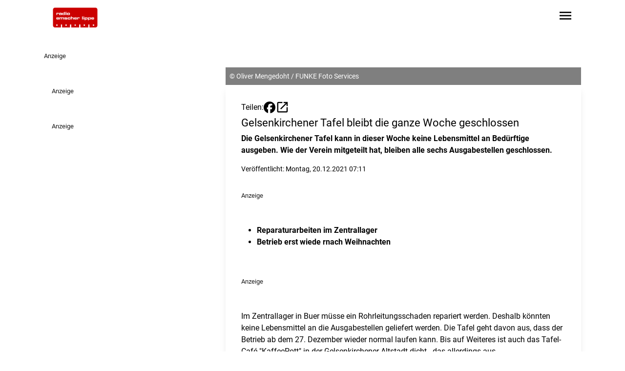

--- FILE ---
content_type: text/javascript
request_url: https://www.radioemscherlippe.de/chunk-Y3QNVKWP.js
body_size: 5724
content:
import{a as Te,b as ke}from"./chunk-VL4QTIVK.js";import{c as be,d as Le,f as ie,g as ve,h as ye,i as we}from"./chunk-HGWORMZF.js";import{a as ge,b as ue,c as he}from"./chunk-PIHJ4CP4.js";import{a as fe}from"./chunk-O2S4YIDF.js";import{a as Ce}from"./chunk-5KEWEM5W.js";import{a as We}from"./chunk-BS6ECG7Q.js";import{f as J}from"./chunk-YCRM5DMR.js";import{a as xe}from"./chunk-2JUMMQDS.js";import{a as R}from"./chunk-ORG5H6WW.js";import{m as q,q as me,y as _e}from"./chunk-MZYCAO6J.js";import{$ as O,Ea as v,Eb as p,F as ee,Gb as h,H,Hb as w,Ib as g,Kb as se,L as te,Lb as ce,Mb as l,Nb as o,Ob as u,Sb as F,Wb as U,Xb as r,a as $,ab as y,b as M,ba as re,bb as f,ca as P,ea as le,ec as x,fb as a,fc as b,gc as L,ic as z,jc as k,ka as T,kb as de,kc as s,m as N,nc as B,q as S,qb as I,ra as A,sa as D,sc as c,tb as pe,tc as W,u as E,ub as _,uc as C,v as ae,wc as j,z as oe}from"./chunk-LVYAUDS2.js";var Ee=t=>({format:t,width:"300",height:"250"}),G=class t{element;highlight=!1;static \u0275fac=function(e){return new(e||t)};static \u0275cmp=I({type:t,selectors:[["app-widget-lane-promotion"]],inputs:{element:"element",highlight:"highlight"},decls:2,vars:3,consts:[[1,"article-card"],[1,"block",3,"ads"]],template:function(e,n){e&1&&(l(0,"article",0),u(1,"app-ads",1),o()),e&2&&(a(),p("ads",B(1,Ee,n.element.form_id.length?n.element.form_id:"Medium Rectangle")))},dependencies:[We],encapsulation:2,changeDetection:0})};var K=class t{transform(i){return i.startsWith("http://")||i.startsWith("https://")||i.startsWith("//")||i.startsWith("mailto:")||i.startsWith("tel:")||i.startsWith("sms:")||i.startsWith("javascript:")}static \u0275fac=function(e){return new(e||t)};static \u0275pipe=pe({name:"isExternalLink",type:t,pure:!0})};function Ie(t,i){if(t&1){let e=F();l(0,"button",6),U("click",function(){A(e);let d=r(3),m=s(0);return D(d.playAudio(m.audioplayer))}),l(1,"span",7),x(2,"play_circle"),o(),x(3," Audio anh\xF6ren "),o()}}function ze(t,i){if(t&1&&(u(0,"img",13),c(1,"cropValue"),c(2,"srcset")),t&2){r(5);let e=s(0);w(C(1,5,e.image.formats["relaunch-209"],e.image.width)),p("srcset",C(2,8,e.image.formats["relaunch-209"],"20:9"))("src",e.image.formats["relaunch-209"],f)("alt",e.image.alt.length?e.image.alt:e.headline)}}function Be(t,i){if(t&1&&(u(0,"img",14),c(1,"cropValue"),c(2,"srcset")),t&2){r(5);let e=s(0);w(C(1,5,e.image.formats[1610],e.image.width)),p("srcset",C(2,8,e.image.formats[1610],"16:10"))("src",e.image.formats[1610],f)("alt",e.image.alt.length?e.image.alt:e.headline)}}function $e(t,i){if(t&1&&(l(0,"a",8),_(1,ze,3,11,"img",10)(2,Be,3,11,"img",11),u(3,"img",12),c(4,"cropValue"),c(5,"srcset"),o()),t&2){r(4);let e=s(0),n=s(1);p("href",e.link,f)("target",e.linktarget),a(),g((n==null?null:n.stationId)==="rami"?1:2),a(2),w(C(4,8,e.image.formats["relaunch-209"],e.image.width)),p("srcset",C(5,11,e.image.formats["relaunch-209"],"20:9"))("src",e.image.formats["relaunch-209"],f)("alt",e.image.alt.length?e.image.alt:e.headline)}}function Me(t,i){if(t&1&&(u(0,"img",13),c(1,"cropValue"),c(2,"srcset")),t&2){r(5);let e=s(0);w(C(1,5,e.image.formats["relaunch-209"],e.image.width)),p("srcset",C(2,8,e.image.formats["relaunch-209"],"20:9"))("src",e.image.formats["relaunch-209"],f)("alt",e.image.alt.length?e.image.alt:e.headline)}}function Re(t,i){if(t&1&&(u(0,"img",14),c(1,"cropValue"),c(2,"srcset")),t&2){r(5);let e=s(0);w(C(1,5,e.image.formats[1610],e.image.width)),p("srcset",C(2,8,e.image.formats[1610],"16:10"))("src",e.image.formats[1610],f)("alt",e.image.alt.length?e.image.alt:e.headline)}}function Pe(t,i){if(t&1&&(l(0,"a",9),_(1,Me,3,11,"img",10)(2,Re,3,11,"img",11),u(3,"img",12),c(4,"cropValue"),c(5,"srcset"),o()),t&2){r(4);let e=s(0),n=s(1);p("routerLink",e.link),a(),g((n==null?null:n.stationId)==="rami"?1:2),a(2),w(C(4,7,e.image.formats["relaunch-209"],e.image.width)),p("srcset",C(5,10,e.image.formats["relaunch-209"],"20:9"))("src",e.image.formats["relaunch-209"],f)("alt",e.image.alt.length?e.image.alt:e.headline)}}function Ae(t,i){if(t&1&&(u(0,"img",13),c(1,"cropValue"),c(2,"srcset")),t&2){r(5);let e=s(0);w(C(1,5,e.image.formats["relaunch-209"],e.image.width)),p("srcset",C(2,8,e.image.formats["relaunch-209"],"20:9"))("src",e.image.formats["relaunch-209"],f)("alt",e.image.alt.length?e.image.alt:e.headline)}}function De(t,i){if(t&1&&(u(0,"img",14),c(1,"cropValue"),c(2,"srcset")),t&2){r(5);let e=s(0);w(C(1,5,e.image.formats[1610],e.image.width)),p("srcset",C(2,8,e.image.formats[1610],"16:10"))("src",e.image.formats[1610],f)("alt",e.image.alt.length?e.image.alt:e.headline)}}function Fe(t,i){if(t&1&&(_(0,Ae,3,11,"img",10)(1,De,3,11,"img",11),u(2,"img",12),c(3,"cropValue"),c(4,"srcset")),t&2){r(4);let e=s(0),n=s(1);g((n==null?null:n.stationId)==="rami"?0:1),a(2),w(C(3,6,e.image.formats["relaunch-209"],e.image.width)),p("srcset",C(4,9,e.image.formats["relaunch-209"],"20:9"))("src",e.image.formats["relaunch-209"],f)("alt",e.image.alt.length?e.image.alt:e.headline)}}function Ue(t,i){if(t&1&&(_(0,$e,6,14,"a",8),c(1,"isExternalLink"),_(2,Pe,6,13,"a",9)(3,Fe,5,12)),t&2){r(3);let e=s(0);g(e.link.length&&W(1,1,e.link)?0:e.link.length?2:3)}}function je(t,i){if(t&1&&(l(0,"span",18),x(1),o(),l(2,"span"),x(3," | "),o()),t&2){let e=r(4);a(),b(e.category())}}function Ve(t,i){if(t&1&&(l(0,"a",4)(1,"span",15),x(2),o(),l(3,"p",16),_(4,je,4,1),u(5,"span",17),c(6,"sanitize"),o()()),t&2){let e,n=r(3),d=s(0),m=s(1);p("href",d.link,f)("target",d.linktarget),a(),h("text-primary",(m==null?null:m.stationId)!=="rami")("text-black",(m==null?null:m.stationId)==="rami"),a(),L(" ",d.headline," "),a(2),g((e=n.category())!=null&&e.length?4:-1),a(),p("innerHtml",C(6,9,d.text,"html"),y)}}function Ne(t,i){if(t&1&&(l(0,"span",18),x(1),o(),l(2,"span"),x(3," | "),o()),t&2){let e=r(4);a(),b(e.category())}}function He(t,i){if(t&1&&(l(0,"a",5)(1,"span",15),x(2),o(),l(3,"p",16),_(4,Ne,4,1),u(5,"span",17),c(6,"sanitize"),o()()),t&2){let e,n=r(3),d=s(0),m=s(1);p("routerLink",d.link),a(),h("text-primary",(m==null?null:m.stationId)!=="rami")("text-black",(m==null?null:m.stationId)==="rami"),a(),L(" ",d.headline," "),a(2),g((e=n.category())!=null&&e.length?4:-1),a(),p("innerHtml",C(6,8,d.text,"html"),y)}}function Oe(t,i){if(t&1&&(l(0,"span",18),x(1),o(),l(2,"span"),x(3," | "),o()),t&2){let e=r(4);a(),b(e.category())}}function qe(t,i){if(t&1&&(l(0,"span",19),x(1),o(),l(2,"p",16),_(3,Oe,4,1),u(4,"span",17),c(5,"sanitize"),o()),t&2){let e,n=r(3),d=s(0),m=s(1);h("text-primary",(m==null?null:m.stationId)!=="rami")("text-black",(m==null?null:m.stationId)==="rami"),a(),L(" ",d.headline," "),a(2),g((e=n.category())!=null&&e.length?3:-1),a(),p("innerHtml",C(5,7,d.text,"html"),y)}}function Je(t,i){if(t&1&&(l(0,"article",0)(1,"div",2),_(2,Ie,4,0,"button",3)(3,Ue,4,3),o(),_(4,Ve,7,12,"a",4),c(5,"isExternalLink"),_(6,He,7,11,"a",5)(7,qe,6,10),o()),t&2){r(2);let e=s(0),n=s(1);a(),h("lg:aspect-auto",(n==null?null:n.stationId)!=="rami")("lg:min-h-[28rem]",(n==null?null:n.stationId)!=="rami"),a(),g(e.audioplayer.audiofile&&e.audioplayer.audiofile.length||e.audioplayer.audioexternal&&e.audioplayer.audioexternal.length?2:-1),a(),g(e.image.formats&&e.image.formats["relaunch-209"]&&e.image.formats[1610]?3:-1),a(),g(e.link.length&&e.link.length&&W(5,7,e.link)?4:e.link.length?6:7)}}function Ge(t,i){if(t&1){let e=F();l(0,"button",6),U("click",function(){A(e);let d=r(3),m=s(0);return D(d.playAudio(m.audioplayer))}),l(1,"span",7),x(2,"play_circle"),o(),x(3," Audio anh\xF6ren "),o()}}function Ke(t,i){if(t&1&&(l(0,"a",21),u(1,"img",23),c(2,"srcset"),o()),t&2){r(4);let e=s(0);p("href",e.link,f)("target",e.linktarget),a(),p("srcset",C(2,5,e.image.formats["relaunch-209"],"20:9"))("src",e.image.formats["relaunch-209"],f)("alt",e.image.alt.length?e.image.alt:e.headline)}}function Qe(t,i){if(t&1&&(l(0,"a",22),u(1,"img",23),c(2,"srcset"),o()),t&2){r(4);let e=s(0);p("routerLink",e.link),a(),p("srcset",C(2,4,e.image.formats["relaunch-209"],"20:9"))("src",e.image.formats["relaunch-209"],f)("alt",e.image.alt.length?e.image.alt:e.headline)}}function Xe(t,i){if(t&1&&(u(0,"img",23),c(1,"srcset")),t&2){r(4);let e=s(0);p("srcset",C(1,3,e.image.formats["relaunch-209"],"20:9"))("src",e.image.formats["relaunch-209"],f)("alt",e.image.alt.length?e.image.alt:e.headline)}}function Ye(t,i){if(t&1&&(_(0,Ke,3,8,"a",21),c(1,"isExternalLink"),_(2,Qe,3,7,"a",22)(3,Xe,2,6,"img",23)),t&2){r(3);let e=s(0);g(e.link.length&&e.link.length&&W(1,1,e.link)?0:e.link.length?2:3)}}function Ze(t,i){if(t&1&&(l(0,"span",18),x(1),o(),l(2,"span"),x(3," | "),o()),t&2){let e=r(4);a(),b(e.category())}}function et(t,i){if(t&1&&(l(0,"a",4)(1,"span",15),x(2),o(),l(3,"p",16),_(4,Ze,4,1),u(5,"span",17),c(6,"sanitize"),o()()),t&2){let e,n=r(3),d=s(0),m=s(1);p("href",d.link,f)("target",d.linktarget),a(),h("text-primary",(m==null?null:m.stationId)!=="rami")("text-black",(m==null?null:m.stationId)==="rami"),a(),L(" ",d.headline," "),a(2),g((e=n.category())!=null&&e.length?4:-1),a(),p("innerHtml",C(6,9,d.text,"html"),y)}}function tt(t,i){if(t&1&&(l(0,"span",18),x(1),o(),l(2,"span"),x(3," | "),o()),t&2){let e=r(4);a(),b(e.category())}}function it(t,i){if(t&1&&(l(0,"a",5)(1,"span",15),x(2),o(),l(3,"p",16),_(4,tt,4,1),u(5,"span",17),c(6,"sanitize"),o()()),t&2){let e,n=r(3),d=s(0),m=s(1);p("routerLink",d.link),a(),h("text-primary",(m==null?null:m.stationId)!=="rami")("text-black",(m==null?null:m.stationId)==="rami"),a(),L(" ",d.headline," "),a(2),g((e=n.category())!=null&&e.length?4:-1),a(),p("innerHtml",C(6,8,d.text,"html"),y)}}function nt(t,i){if(t&1&&(l(0,"span",18),x(1),o(),l(2,"span"),x(3," | "),o()),t&2){let e=r(4);a(),b(e.category())}}function at(t,i){if(t&1&&(l(0,"span",19),x(1),o(),l(2,"p",16),_(3,nt,4,1),u(4,"span",17),c(5,"sanitize"),o()),t&2){let e,n=r(3),d=s(0),m=s(1);h("text-primary",(m==null?null:m.stationId)!=="rami")("text-black",(m==null?null:m.stationId)==="rami"),a(),L(" ",d.headline," "),a(2),g((e=n.category())!=null&&e.length?3:-1),a(),p("innerHtml",C(5,7,d.text,"html"),y)}}function ot(t,i){if(t&1&&(l(0,"article",1)(1,"div",20),_(2,Ge,4,0,"button",3)(3,Ye,4,3),o(),_(4,et,7,12,"a",4),c(5,"isExternalLink"),_(6,it,7,11,"a",5)(7,at,6,10),o()),t&2){r(2);let e=s(0);a(2),g(e.audioplayer.audiofile&&e.audioplayer.audiofile.length||e.audioplayer.audioexternal&&e.audioplayer.audioexternal.length?2:-1),a(),g(e.image.formats&&e.image.formats["relaunch-209"]?3:-1),a(),g(e.link.length&&e.link.length&&W(5,3,e.link)?4:e.link.length?6:7)}}function rt(t,i){if(t&1&&_(0,Je,8,9,"article",0)(1,ot,8,5,"article",1),t&2){let e=r();g(e.highlight()?0:1)}}var Q=class t{constructor(i){this.playerService=i;this.metadata$=this.metadatatoolService.metadata$}element=v.required();category=v("");highlight=v.required();metadatatoolService=T(R);metadata$;playAudio(i){this.playerService.changeAudio({type:"audio",url:i.audioexternal.length?i.audioexternal:i.audiofile,name:i.headline,author:i.author,logo:i.coverimage&&i.coverimage.url?i.coverimage.formats[11]:""})}static \u0275fac=function(e){return new(e||t)(de(Ce))};static \u0275cmp=I({type:t,selectors:[["app-widget-lane-teaser"]],inputs:{element:[1,"element"],category:[1,"category"],highlight:[1,"highlight"]},decls:4,vars:5,consts:[[1,"article-card","flex","flex-col","w-full","h-full"],[1,"article-card"],[1,"relative","w-full","aspect-[20/9]","lg:grow","overflow-hidden","min-h-42"],[1,"z-10","absolute","bottom-0","right-0","bg-primary","flex","flex-row","transition","hover:bg-primary-darker","items-center","gap-1","text-contrast","p-2","font-bold"],[1,"block","pt-2","pr-4","pl-4","lg:pl-0",3,"href","target"],[1,"block","pt-2","pr-4","pl-4","lg:pl-0",3,"routerLink"],[1,"z-10","absolute","bottom-0","right-0","bg-primary","flex","flex-row","transition","hover:bg-primary-darker","items-center","gap-1","text-contrast","p-2","font-bold",3,"click"],[1,"material-symbols-outlined","filled","text-[2rem]","flex","justify-center"],[1,"block","absolute","inset-0","w-full","h-full","z-0",3,"href","target"],[1,"block","absolute","inset-0","w-full","h-full","z-0",3,"routerLink"],["sizes","(max-width: 768px) 100vw, (max-width: 1024px) 50vw, 1100px",1,"hidden","lg:block","z-0","article-image","transition","duration-700","ease-in-out","object-cover","w-full","h-full",3,"srcset","src","alt","class"],["sizes","(max-width: 768px) 100vw, (max-width: 1024px) 50vw, 720px",1,"hidden","lg:block","z-0","article-image","transition","duration-700","ease-in-out","object-cover","w-full","h-full",3,"srcset","src","alt","class"],["sizes","(max-width: 768px) 100vw, (max-width: 1024px) 50vw, 720px",1,"block","lg:hidden","z-0","article-image","transition","duration-700","ease-in-out","object-cover","w-full","h-full",3,"srcset","src","alt"],["sizes","(max-width: 768px) 100vw, (max-width: 1024px) 50vw, 1100px",1,"hidden","lg:block","z-0","article-image","transition","duration-700","ease-in-out","object-cover","w-full","h-full",3,"srcset","src","alt"],["sizes","(max-width: 768px) 100vw, (max-width: 1024px) 50vw, 720px",1,"hidden","lg:block","z-0","article-image","transition","duration-700","ease-in-out","object-cover","w-full","h-full",3,"srcset","src","alt"],[1,"article-headline","line-clamp-3"],[1,"line-clamp-5","mt-1.5"],[1,"richtext",3,"innerHtml"],[1,"font-bold","text-primary"],[1,"article-headline"],[1,"relative","aspect-[20/9]","overflow-hidden"],[1,"absolute","inset-0","z-0",3,"href","target"],[1,"absolute","inset-0","z-0",3,"routerLink"],["sizes","(max-width: 768px) 100vw, (max-width: 1024px) 50vw, 360px",1,"absolute","inset-0","z-0","article-image","transition","duration-700","ease-in-out","object-cover","w-full","h-full",3,"srcset","src","alt"]],template:function(e,n){if(e&1&&(z(0)(1),c(2,"async"),_(3,rt,2,1)),e&2){let d=k(n.element());a(),k(W(2,2,n.metadata$)),a(2),g(d?3:-1)}},dependencies:[ge,q,ue,xe,J,K],encapsulation:2,changeDetection:0})};var X=class t{metadatatoolService=T(R);httpClient=T(_e);get(i){return this.httpClient.get(`/radiosparbox/products/${i}`).pipe(E(e=>Array.isArray(e)?void 0:e))}getRadiosparboxDomain(i){let e;switch(i){case"016c":e="radiohagen";break;case"0156":e="radioduisburg";break;case"017c":e="radiosauerland";break;case"0159":e="radioenneperuhr";break;case"0178":e="radioherne";break;case"01c7":e="radiooberhausen";break;case"0166":e="radioemscherlippe";break;case"015f":e="radioessen";break;case"019e":e="radiomuelheim";break;case"0140":e="radiobochum";break;case"01c1":e="radiokw";break;default:e="www"}return`https://${e}.radiosparbox.de/`}static \u0275fac=function(e){return new(e||t)};static \u0275prov=le({token:t,factory:t.\u0275fac,providedIn:"root"})};var Z=t=>[t,"EUR","symbol","1.2-2","de-DE"];function lt(t,i){if(t&1&&(l(0,"a",4),u(1,"img",9),o()),t&2){r(3);let e=s(0),n=s(1);p("href",n+e.url,f),a(),p("src","https://cdn.wlec.ag/images/radiosparbox/"+e.attributes.bannerimage,f)("alt",e.name)}}function dt(t,i){if(t&1&&(l(0,"p",7)(1,"span",10),x(2,"Wert:"),o(),x(3),c(4,"currency"),o()),t&2){r(3);let e=s(0);a(3),L(" ",j(4,1,B(7,Z,e.price))," ")}}function pt(t,i){if(t&1&&(l(0,"p",8),x(1),c(2,"currency"),o()),t&2){r(3);let e=s(0);a(),L(" SparBox-Preis: ",j(2,1,B(7,Z,e.saleprice))," ")}}function st(t,i){if(t&1&&(l(0,"article",0)(1,"div",2)(2,"div",3),x(3," Anzeige "),o(),_(4,lt,2,3,"a",4),o(),l(5,"a",5),u(6,"p",6),_(7,dt,5,9,"p",7)(8,pt,3,9,"p",8),o()()),t&2){r(2);let e=s(0),n=s(1);a(4),g(e.attributes.bannerimage.length?4:-1),a(),p("href",n+e.url,f),a(),p("innerHTML",e.attributes.teasertext,y),a(),g(+e.price>0?7:-1),a(),g(+e.saleprice>0?8:-1)}}function ct(t,i){if(t&1&&(l(0,"a",12),u(1,"img",13),o()),t&2){r(3);let e=s(0),n=s(1);p("href",n+e.url,f),a(),p("src","https://cdn.wlec.ag/images/radiosparbox/"+e.attributes.bannerimage,f)("alt",e.name)}}function mt(t,i){if(t&1&&(l(0,"p",7)(1,"span",10),x(2,"Wert:"),o(),x(3),c(4,"currency"),o()),t&2){r(3);let e=s(0);a(3),L(" ",j(4,1,B(7,Z,e.price))," ")}}function _t(t,i){if(t&1&&(l(0,"p",8),x(1),c(2,"currency"),o()),t&2){r(3);let e=s(0);a(),L(" SparBox-Preis: ",j(2,1,B(7,Z,e.saleprice))," ")}}function gt(t,i){if(t&1&&(l(0,"article",1)(1,"div",11)(2,"div",3),x(3," Anzeige "),o(),_(4,ct,2,3,"a",12),o(),l(5,"a",5),u(6,"p",6),_(7,mt,5,9,"p",7)(8,_t,3,9,"p",8),o()()),t&2){r(2);let e=s(0),n=s(1);a(4),g(e.attributes.bannerimage.length?4:-1),a(),p("href",n+e.url,f),a(),p("innerHTML",e.attributes.teasertext,y),a(),g(+e.price>0?7:-1),a(),g(+e.saleprice>0?8:-1)}}function xt(t,i){if(t&1&&_(0,st,9,5,"article",0)(1,gt,9,5,"article",1),t&2){let e=r();g(e.highlight()?0:1)}}var Y=class t{element=v.required();highlight=v.required();static \u0275fac=function(e){return new(e||t)};static \u0275cmp=I({type:t,selectors:[["app-widget-lane-radiosparbox"]],inputs:{element:[1,"element"],highlight:[1,"highlight"]},decls:3,vars:3,consts:[[1,"article-card","flex","flex-col","w-full","h-full"],[1,"article-card"],[1,"relative","w-full","aspect-[20/9]","lg:aspect-auto","lg:grow","overflow-hidden","min-h-42","lg:min-h-[26rem]"],[1,"z-10","absolute","top-1","right-1","bg-black","rounded","bg-opacity-50","font-bold","text-sm","backdrop-blur","text-white","py-1","px-2"],["target","_blank",1,"block","absolute","inset-0","w-full","h-full","z-0",3,"href"],["target","_blank",1,"block","pt-2","pr-4","pl-4","lg:pl-0",3,"href"],[1,"article-headline","text-primary","line-clamp-3",3,"innerHTML"],[1,"line-clamp-5","mt-1.5"],[1,"line-clamp-5","mt-1.5","font-bold","text-primary"],[1,"z-0","article-image","transition","duration-700","ease-in-out","object-cover","object-right","w-full","h-full",3,"src","alt"],[1,"font-bold"],[1,"relative","aspect-[20/9]","overflow-hidden"],["target","_blank",1,"absolute","inset-0","z-0",3,"href"],[1,"absolute","inset-0","z-0","article-image","transition","duration-700","ease-in-out","object-cover","w-full","h-full",3,"src","alt"]],template:function(e,n){if(e&1&&(z(0)(1),_(2,xt,2,1)),e&2){let d=k(n.element().result);a();let m=k(n.element().targetDomain);a(),g(d&&m?2:-1)}},dependencies:[me],encapsulation:2})};var ut=(t,i)=>i.id;function Ct(t,i){if(t&1&&(l(0,"a",5)(1,"h1"),x(2),o()()),t&2){let e=r(3);p("routerLink",e.widget().link),a(2),b(e.widget().laneName)}}function ft(t,i){if(t&1&&(l(0,"a",5)(1,"h2"),x(2),o()()),t&2){let e=r(3);p("routerLink",e.widget().link),a(2),b(e.widget().laneName)}}function ht(t,i){if(t&1&&_(0,Ct,3,2,"a",5)(1,ft,3,2,"a",5),t&2){let e=r(2);g(e.renderh1()?0:1)}}function bt(t,i){if(t&1&&(l(0,"h1"),x(1),o()),t&2){let e=r(3);a(),b(e.widget().laneName)}}function Lt(t,i){if(t&1&&(l(0,"h2"),x(1),o()),t&2){let e=r(3);a(),b(e.widget().laneName)}}function vt(t,i){if(t&1&&_(0,bt,2,1,"h1")(1,Lt,2,1,"h2"),t&2){let e=r(2);g(e.renderh1()?0:1)}}function yt(t,i){if(t&1&&(l(0,"a",6)(1,"span",7),x(2,"Alle anzeigen"),o(),l(3,"span",8),x(4," keyboard_double_arrow_right "),o()()),t&2){let e=r(2);h("mt-2",e.caller()==="embedded"),p("routerLink",e.widget().link)}}function wt(t,i){if(t&1&&(l(0,"div",9),u(1,"app-widget-lane-teaser",10),o()),t&2){let e=r(2).$implicit;p("@animation",void 0),a(),p("element",e)("highlight",!0)("category",e.categoryname)}}function Wt(t,i){if(t&1&&u(0,"app-widget-lane-teaser",10),t&2){let e=r(2).$implicit;p("element",e)("highlight",!1)("category",e.categoryname)("@animation",void 0)}}function Tt(t,i){if(t&1&&_(0,wt,2,4,"div",9)(1,Wt,1,4,"app-widget-lane-teaser",10),t&2){let e=r().$index,n=r(2);g(n.widget().highlight==="1"&&e===0?0:1)}}function kt(t,i){if(t&1&&(l(0,"div",9),u(1,"app-widget-lane-article",11),o()),t&2){let e=r(2).$implicit;p("@animation",void 0),a(),p("article",e.result)("highlight",!0)("category",e.categoryname)}}function St(t,i){if(t&1&&u(0,"app-widget-lane-article",11),t&2){let e=r(2).$implicit;p("article",e.result)("highlight",!1)("category",e.categoryname)("@animation",void 0)}}function Et(t,i){if(t&1&&_(0,kt,2,4,"div",9)(1,St,1,4,"app-widget-lane-article",11),t&2){let e=r(),n=e.$implicit,d=e.$index,m=r(2);g(m.widget().highlight==="1"&&d===0&&n.result?0:n.result?1:-1)}}function It(t,i){if(t&1&&(l(0,"div",12),u(1,"app-widget-lane-promotion",14),o()),t&2){let e=r(2).$implicit;p("@animation",void 0),a(),p("element",e)("highlight",!0)}}function zt(t,i){if(t&1&&u(0,"app-widget-lane-promotion",13),t&2){let e=r(2).$implicit;p("element",e)("highlight",!1)("@animation",void 0)}}function Bt(t,i){if(t&1&&_(0,It,2,3,"div",12)(1,zt,1,3,"app-widget-lane-promotion",13),t&2){let e=r().$index,n=r(2);g(n.widget().highlight==="1"&&e===0?0:1)}}function $t(t,i){if(t&1&&(l(0,"div",9),u(1,"app-widget-lane-radiosparbox",14),o()),t&2){let e=r(2).$implicit;p("@animation",void 0),a(),p("element",e)("highlight",!0)}}function Mt(t,i){if(t&1&&u(0,"app-widget-lane-radiosparbox",14),t&2){let e=r(2).$implicit;p("element",e)("highlight",!1)("@animation",void 0)}}function Rt(t,i){if(t&1&&_(0,$t,2,3,"div",9)(1,Mt,1,3,"app-widget-lane-radiosparbox",14),t&2){let e=r(),n=e.$implicit,d=e.$index,m=r(2);g(m.widget().highlight==="1"&&d===0&&n.result?0:n.result?1:-1)}}function Pt(t,i){if(t&1&&_(0,Tt,2,1)(1,Et,2,1)(2,Bt,2,1)(3,Rt,2,1),t&2){let e,n=i.$implicit;g((e=n.subType)==="teaser"?0:e==="article"?1:e==="promotion"?2:e==="westfunk_radiosparbox"?3:-1)}}function At(t,i){if(t&1){let e=F();l(0,"div",4)(1,"button",15),U("click",function(){A(e);let d=r(2);return D(d.loadMore())}),x(2," Mehr laden "),o()()}if(t&2){r();let e=s(10);a(),p("disabled",e)}}function Dt(t,i){if(t&1&&(l(0,"div",0)(1,"div",1),_(2,ht,2,1)(3,vt,2,1),o(),_(4,yt,5,3,"a",2),o(),l(5,"section",3),se(6,Pt,4,1,null,null,ut),z(8),c(9,"async"),z(10),c(11,"async"),_(12,At,3,1,"div",4),o()),t&2){let e=r(),n=s(0);h("pl-4",e.caller()!=="embedded"),a(2),g(e.widget().link!==""?2:3),a(2),g(e.widget().link!==""?4:-1),a(),h("lg:pl-4",e.caller()!=="embedded")("lg:grid-cols-3",e.layoutColumns===3),a(),ce(n);let d=W(9,9,e.loadMoreConfig$);a(4),k(W(11,11,e.loadMore$)),a(2),g(d?12:-1)}}var Se=class t{widget=v.required();renderh1=v.required();caller=v("page");articleService=T(fe);metadatatoolService=T(R);radiosparboxService=T(X);loadMoreCount=6;metadata$;layoutColumns=3;contentResolver$;#e=new N([]);content$;#t=new N(null);loadMoreConfig$=this.#t.asObservable();#i=new N(!1);loadMore$=this.#i.asObservable();constructor(){this.metadata$=this.metadatatoolService.metadata$,this.contentResolver$=ke(this.widget).pipe(O(i=>oe(i.content.map(e=>{switch(e.subType){case"article":return this.articleService.getArticle(e.article_id).pipe(H(()=>S(void 0)),P(this.metadata$),E(([n,d])=>M($({},e),{result:n?this.articleService.transformArticleIntoTeaser(n,d.stationId):void 0,categoryname:n?.metadata?.main_categories[this.metadatatoolService.getStationData(d.stationId,"contensRootCategory")??""]?.category??""})));case"newsbox":return this.articleService.getArticles(+e.category,+e.offset,+e.showentries).pipe(H(()=>S([])),E(n=>M($({},e),{result:n})));case"promotion":case"teaser":return S(e);case"westfunk_radiosparbox":return this.radiosparboxService.get(e.rsb_id).pipe(H(()=>S(void 0)),P(this.metadata$),E(([n,d])=>M($({},e),{targetDomain:this.radiosparboxService.getRadiosparboxDomain(d.stationId),result:n})))}})).pipe(P(S(i)))),re(([i,e])=>{if(e.loadMore==="1"){let n=i.filter(d=>d.subType==="newsbox").slice(-1).at(0);n&&this.#t.next(n.result?.length===+n.showentries?{categoryId:+n.category,from:+n.offset+ +n.showentries,newsboxId:n.id}:null)}}),E(([i,e])=>i),Te()),this.content$=this.#e.asObservable().pipe(E(i=>i.map(e=>{if(e.subType==="newsbox"&&e.result?.length){let n=e.categoryname??"";return e.result.map(d=>({subType:"article",id:d.id,article_id:d.id,categoryname:n,result:d}))}else return e.subType==="article"&&e.result||e.subType==="westfunk_radiosparbox"&&e.result||["teaser","promotion"].includes(e.subType)?e:void 0}).flat().filter(e=>!!e)))}ngOnInit(){this.caller()==="embedded"&&window.location.pathname.startsWith("/artikel/")&&(this.layoutColumns=2),this.metadata$.pipe(te(1)).subscribe(i=>{i.stationId==="rami"&&(this.layoutColumns=2)}),this.contentResolver$.subscribe(i=>this.#e.next(i)),this.#i.asObservable().pipe(ee(i=>!!i),O(()=>this.#t.asObservable().pipe(ee(i=>!!i),te(1),P(this.#e.asObservable()))),O(([i,e])=>ae([S(i),S(e),this.articleService.getArticles(i.categoryId,i.from,this.loadMoreCount)]))).subscribe(([i,e,n])=>{if(n.length){let d=e.filter(m=>m.id===i.newsboxId).at(0);this.#e.next([...e,M($({},d),{offset:i.from.toString(),result:[...n]})])}this.#t.next(n.length===this.loadMoreCount?M($({},i),{from:i.from+this.loadMoreCount}):null),this.#i.next(!1)})}loadMore(){this.#i.next(!0)}static \u0275fac=function(e){return new(e||t)};static \u0275cmp=I({type:t,selectors:[["app-widget-lane"]],inputs:{widget:[1,"widget"],renderh1:[1,"renderh1"],caller:[1,"caller"]},decls:3,vars:4,consts:[[1,"containerwidth:pl-0","flex","flex-row","w-full","justify-between"],[1,"flex","flex-row","w-full","items-center","gap-1"],[1,"flex","flex-row","items-center","font-bold","text-primary","whitespace-nowrap","gap-1",3,"routerLink","mt-2"],[1,"pl-0","containerwidth:pl-0","grid","gap-4","grid-cols-1","md:grid-cols-2"],[1,"col-span-full","flex","justify-center"],[3,"routerLink"],[1,"flex","flex-row","items-center","font-bold","text-primary","whitespace-nowrap","gap-1",3,"routerLink"],[1,"hidden","md:inline-block"],[1,"material-symbols-outlined","text-[1.5rem]","max-md:pr-2"],[1,"col-span-1","lg:col-span-2","lg:row-span-2"],[3,"element","highlight","category"],[3,"article","highlight","category"],[1,"adElement","col-span-1","lg:col-span-2","lg:row-span-2"],[1,"adElement",3,"element","highlight"],[3,"element","highlight"],[1,"button","primary","self-end",3,"click","disabled"]],template:function(e,n){if(e&1&&(z(0),c(1,"async"),_(2,Dt,13,14)),e&2){let d=k(W(1,1,n.content$));a(2),g(d&&d.length?2:-1)}},dependencies:[J,he,G,Q,Y,q],encapsulation:2,data:{animation:[be("animation",[ve("* <=> *",[ye(":enter",[ie({opacity:0,transform:"scale(0.9)"}),we(100,[Le("250ms ease-in",ie({opacity:1,transform:"scale(1)"}))])],{optional:!0})])])]},changeDetection:0})};export{K as a,Se as b};
